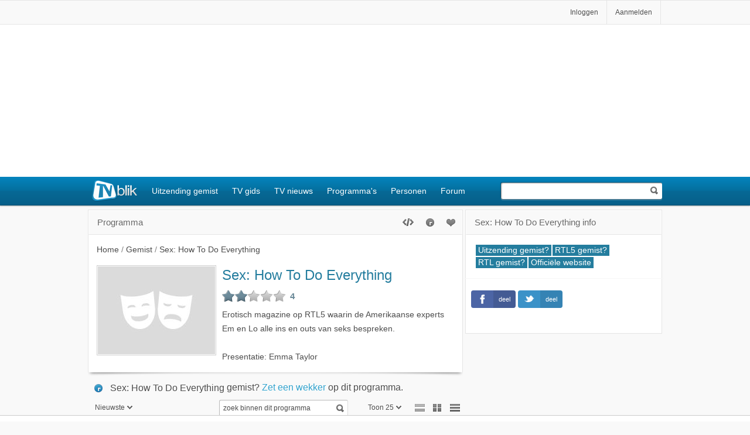

--- FILE ---
content_type: text/html; charset=windows-1252
request_url: https://tvblik.nl/sex-how-to-do-everything
body_size: 17967
content:
<!DOCTYPE html>
<html lang=nl>
<head>

<title>Sex: How To Do Everything gemist? TVblik</title>
<meta http-equiv=Content-Type content="text/html; charset=UTF-8">
<meta name="google-site-verification" content="5gMPmYgR7CLah2eNbg9omMmNy_lSN-UaAbm_hGUKz5U" />
<meta name="alexaVerifyID" content="bNarpaVe5tgdUujB1bUDSdKspyU"/>
<link rel="apple-touch-icon" sizes="152x152" href="/_images/tvblik_152.png">
<link rel="apple-touch-icon" sizes="120x120" href="/_images/tvblik_120.png">


<style>


</style>
<script>if(!("gdprAppliesGlobally" in window)){window.gdprAppliesGlobally=true}if(!("cmp_id" in window)||window.cmp_id<1){window.cmp_id=0}if(!("cmp_cdid" in window)){window.cmp_cdid="bd80322861652"}if(!("cmp_params" in window)){window.cmp_params=""}if(!("cmp_host" in window)){window.cmp_host="a.delivery.consentmanager.net"}if(!("cmp_cdn" in window)){window.cmp_cdn="cdn.consentmanager.net"}if(!("cmp_proto" in window)){window.cmp_proto="https:"}if(!("cmp_codesrc" in window)){window.cmp_codesrc="0"}window.cmp_getsupportedLangs=function(){var b=["DE","EN","FR","IT","NO","DA","FI","ES","PT","RO","BG","ET","EL","GA","HR","LV","LT","MT","NL","PL","SV","SK","SL","CS","HU","RU","SR","ZH","TR","UK","AR","BS"];if("cmp_customlanguages" in window){for(var a=0;a<window.cmp_customlanguages.length;a++){b.push(window.cmp_customlanguages[a].l.toUpperCase())}}return b};window.cmp_getRTLLangs=function(){var a=["AR"];if("cmp_customlanguages" in window){for(var b=0;b<window.cmp_customlanguages.length;b++){if("r" in window.cmp_customlanguages[b]&&window.cmp_customlanguages[b].r){a.push(window.cmp_customlanguages[b].l)}}}return a};window.cmp_getlang=function(a){if(typeof(a)!="boolean"){a=true}if(a&&typeof(cmp_getlang.usedlang)=="string"&&cmp_getlang.usedlang!==""){return cmp_getlang.usedlang}return window.cmp_getlangs()[0]};window.cmp_extractlang=function(a){if(a.indexOf("cmplang=")!=-1){a=a.substr(a.indexOf("cmplang=")+8,2).toUpperCase();if(a.indexOf("&")!=-1){a=a.substr(0,a.indexOf("&"))}}else{a=""}return a};window.cmp_getlangs=function(){var g=window.cmp_getsupportedLangs();var c=[];var f=location.hash;var e=location.search;var j="cmp_params" in window?window.cmp_params:"";var a="languages" in navigator?navigator.languages:[];if(cmp_extractlang(f)!=""){c.push(cmp_extractlang(f))}else{if(cmp_extractlang(e)!=""){c.push(cmp_extractlang(e))}else{if(cmp_extractlang(j)!=""){c.push(cmp_extractlang(j))}else{if("cmp_setlang" in window&&window.cmp_setlang!=""){c.push(window.cmp_setlang.toUpperCase())}else{if("cmp_langdetect" in window&&window.cmp_langdetect==1){c.push(window.cmp_getPageLang())}else{if(a.length>0){for(var d=0;d<a.length;d++){c.push(a[d])}}if("language" in navigator){c.push(navigator.language)}if("userLanguage" in navigator){c.push(navigator.userLanguage)}}}}}}var h=[];for(var d=0;d<c.length;d++){var b=c[d].toUpperCase();if(b.length<2){continue}if(g.indexOf(b)!=-1){h.push(b)}else{if(b.indexOf("-")!=-1){b=b.substr(0,2)}if(g.indexOf(b)!=-1){h.push(b)}}}if(h.length==0&&typeof(cmp_getlang.defaultlang)=="string"&&cmp_getlang.defaultlang!==""){return[cmp_getlang.defaultlang.toUpperCase()]}else{return h.length>0?h:["EN"]}};window.cmp_getPageLangs=function(){var a=window.cmp_getXMLLang();if(a!=""){a=[a.toUpperCase()]}else{a=[]}a=a.concat(window.cmp_getLangsFromURL());return a.length>0?a:["EN"]};window.cmp_getPageLang=function(){var a=window.cmp_getPageLangs();return a.length>0?a[0]:""};window.cmp_getLangsFromURL=function(){var c=window.cmp_getsupportedLangs();var b=location;var m="toUpperCase";var g=b.hostname[m]()+".";var a=b.pathname[m]()+"/";var f=[];for(var e=0;e<c.length;e++){var j=a.substring(0,c[e].length+1);if(g.substring(0,c[e].length+1)==c[e]+"."){f.push(c[e][m]())}else{if(c[e].length==5){var k=c[e].substring(3,5)+"-"+c[e].substring(0,2);if(g.substring(0,k.length+1)==k+"."){f.push(c[e][m]())}}else{if(j==c[e]+"/"||j=="/"+c[e]){f.push(c[e][m]())}else{if(j==c[e].replace("-","/")+"/"||j=="/"+c[e].replace("-","/")){f.push(c[e][m]())}else{if(c[e].length==5){var k=c[e].substring(3,5)+"-"+c[e].substring(0,2);var h=a.substring(0,k.length+1);if(h==k+"/"||h==k.replace("-","/")+"/"){f.push(c[e][m]())}}}}}}}return f};window.cmp_getXMLLang=function(){var c=document.getElementsByTagName("html");if(c.length>0){var c=c[0]}else{c=document.documentElement}if(c&&c.getAttribute){var a=c.getAttribute("xml:lang");if(typeof(a)!="string"||a==""){a=c.getAttribute("lang")}if(typeof(a)=="string"&&a!=""){var b=window.cmp_getsupportedLangs();return b.indexOf(a.toUpperCase())!=-1||b.indexOf(a.substr(0,2).toUpperCase())!=-1?a:""}else{return""}}};(function(){var B=document;var C=B.getElementsByTagName;var o=window;var t="";var h="";var k="";var D=function(e){var i="cmp_"+e;e="cmp"+e+"=";var d="";var l=e.length;var G=location;var H=G.hash;var w=G.search;var u=H.indexOf(e);var F=w.indexOf(e);if(u!=-1){d=H.substring(u+l,9999)}else{if(F!=-1){d=w.substring(F+l,9999)}else{return i in o&&typeof(o[i])!=="function"?o[i]:""}}var E=d.indexOf("&");if(E!=-1){d=d.substring(0,E)}return d};var j=D("lang");if(j!=""){t=j;k=t}else{if("cmp_getlang" in o){t=o.cmp_getlang().toLowerCase();h=o.cmp_getlangs().slice(0,3).join("_");k=o.cmp_getPageLangs().slice(0,3).join("_");if("cmp_customlanguages" in o){var m=o.cmp_customlanguages;for(var x=0;x<m.length;x++){var a=m[x].l.toLowerCase();if(a==t){t="en"}}}}}var q=("cmp_proto" in o)?o.cmp_proto:"https:";if(q!="http:"&&q!="https:"){q="https:"}var n=("cmp_ref" in o)?o.cmp_ref:location.href;if(n.length>300){n=n.substring(0,300)}var z=function(d){var I=B.createElement("script");I.setAttribute("data-cmp-ab","1");I.type="text/javascript";I.async=true;I.src=d;var H=["body","div","span","script","head"];var w="currentScript";var F="parentElement";var l="appendChild";var G="body";if(B[w]&&B[w][F]){B[w][F][l](I)}else{if(B[G]){B[G][l](I)}else{for(var u=0;u<H.length;u++){var E=C(H[u]);if(E.length>0){E[0][l](I);break}}}}};var b=D("design");var c=D("regulationkey");var y=D("gppkey");var s=D("att");var f=o.encodeURIComponent;var g=false;try{g=B.cookie.length>0}catch(A){g=false}var p=q+"//"+o.cmp_host+"/delivery/cmp.php?";p+=("cmp_id" in o&&o.cmp_id>0?"id="+o.cmp_id:"")+("cmp_cdid" in o?"&cdid="+o.cmp_cdid:"")+"&h="+f(n);p+=(b!=""?"&cmpdesign="+f(b):"")+(c!=""?"&cmpregulationkey="+f(c):"")+(y!=""?"&cmpgppkey="+f(y):"");p+=(s!=""?"&cmpatt="+f(s):"")+("cmp_params" in o?"&"+o.cmp_params:"")+(g?"&__cmpfcc=1":"");z(p+"&l="+f(t)+"&ls="+f(h)+"&lp="+f(k)+"&o="+(new Date()).getTime());var r="js";var v=D("debugunminimized")!=""?"":".min";if(D("debugcoverage")=="1"){r="instrumented";v=""}if(D("debugtest")=="1"){r="jstests";v=""}z(q+"//"+o.cmp_cdn+"/delivery/"+r+"/cmp_final"+v+".js")})();window.cmp_addFrame=function(b){if(!window.frames[b]){if(document.body){var a=document.createElement("iframe");a.style.cssText="display:none";if("cmp_cdn" in window&&"cmp_ultrablocking" in window&&window.cmp_ultrablocking>0){a.src="//"+window.cmp_cdn+"/delivery/empty.html"}a.name=b;a.setAttribute("title","Intentionally hidden, please ignore");a.setAttribute("role","none");a.setAttribute("tabindex","-1");document.body.appendChild(a)}else{window.setTimeout(window.cmp_addFrame,10,b)}}};window.cmp_rc=function(c,b){var l="";try{l=document.cookie}catch(h){l=""}var j="";var f=0;var g=false;while(l!=""&&f<100){f++;while(l.substr(0,1)==" "){l=l.substr(1,l.length)}var k=l.substring(0,l.indexOf("="));if(l.indexOf(";")!=-1){var m=l.substring(l.indexOf("=")+1,l.indexOf(";"))}else{var m=l.substr(l.indexOf("=")+1,l.length)}if(c==k){j=m;g=true}var d=l.indexOf(";")+1;if(d==0){d=l.length}l=l.substring(d,l.length)}if(!g&&typeof(b)=="string"){j=b}return(j)};window.cmp_stub=function(){var a=arguments;__cmp.a=__cmp.a||[];if(!a.length){return __cmp.a}else{if(a[0]==="ping"){if(a[1]===2){a[2]({gdprApplies:gdprAppliesGlobally,cmpLoaded:false,cmpStatus:"stub",displayStatus:"hidden",apiVersion:"2.2",cmpId:31},true)}else{a[2](false,true)}}else{if(a[0]==="getUSPData"){a[2]({version:1,uspString:window.cmp_rc("__cmpccpausps","1---")},true)}else{if(a[0]==="getTCData"){__cmp.a.push([].slice.apply(a))}else{if(a[0]==="addEventListener"||a[0]==="removeEventListener"){__cmp.a.push([].slice.apply(a))}else{if(a.length==4&&a[3]===false){a[2]({},false)}else{__cmp.a.push([].slice.apply(a))}}}}}}};window.cmp_gpp_ping=function(){return{gppVersion:"1.1",cmpStatus:"stub",cmpDisplayStatus:"hidden",signalStatus:"not ready",supportedAPIs:["2:tcfeuv2","5:tcfcav1","7:usnat","8:usca","9:usva","10:usco","11:usut","12:usct"],cmpId:31,sectionList:[],applicableSections:[0],gppString:"",parsedSections:{}}};window.cmp_dsastub=function(){var a=arguments;a[0]="dsa."+a[0];window.cmp_gppstub(a)};window.cmp_gppstub=function(){var c=arguments;__gpp.q=__gpp.q||[];if(!c.length){return __gpp.q}var h=c[0];var g=c.length>1?c[1]:null;var f=c.length>2?c[2]:null;var a=null;var j=false;if(h==="ping"){a=window.cmp_gpp_ping();j=true}else{if(h==="addEventListener"){__gpp.e=__gpp.e||[];if(!("lastId" in __gpp)){__gpp.lastId=0}__gpp.lastId++;var d=__gpp.lastId;__gpp.e.push({id:d,callback:g});a={eventName:"listenerRegistered",listenerId:d,data:true,pingData:window.cmp_gpp_ping()};j=true}else{if(h==="removeEventListener"){__gpp.e=__gpp.e||[];a=false;for(var e=0;e<__gpp.e.length;e++){if(__gpp.e[e].id==f){__gpp.e[e].splice(e,1);a=true;break}}j=true}else{__gpp.q.push([].slice.apply(c))}}}if(a!==null&&typeof(g)==="function"){g(a,j)}};window.cmp_msghandler=function(d){var a=typeof d.data==="string";try{var c=a?JSON.parse(d.data):d.data}catch(f){var c=null}if(typeof(c)==="object"&&c!==null&&"__cmpCall" in c){var b=c.__cmpCall;window.__cmp(b.command,b.parameter,function(h,g){var e={__cmpReturn:{returnValue:h,success:g,callId:b.callId}};d.source.postMessage(a?JSON.stringify(e):e,"*")})}if(typeof(c)==="object"&&c!==null&&"__uspapiCall" in c){var b=c.__uspapiCall;window.__uspapi(b.command,b.version,function(h,g){var e={__uspapiReturn:{returnValue:h,success:g,callId:b.callId}};d.source.postMessage(a?JSON.stringify(e):e,"*")})}if(typeof(c)==="object"&&c!==null&&"__tcfapiCall" in c){var b=c.__tcfapiCall;window.__tcfapi(b.command,b.version,function(h,g){var e={__tcfapiReturn:{returnValue:h,success:g,callId:b.callId}};d.source.postMessage(a?JSON.stringify(e):e,"*")},b.parameter)}if(typeof(c)==="object"&&c!==null&&"__gppCall" in c){var b=c.__gppCall;window.__gpp(b.command,function(h,g){var e={__gppReturn:{returnValue:h,success:g,callId:b.callId}};d.source.postMessage(a?JSON.stringify(e):e,"*")},"parameter" in b?b.parameter:null,"version" in b?b.version:1)}if(typeof(c)==="object"&&c!==null&&"__dsaCall" in c){var b=c.__dsaCall;window.__dsa(b.command,function(h,g){var e={__dsaReturn:{returnValue:h,success:g,callId:b.callId}};d.source.postMessage(a?JSON.stringify(e):e,"*")},"parameter" in b?b.parameter:null,"version" in b?b.version:1)}};window.cmp_setStub=function(a){if(!(a in window)||(typeof(window[a])!=="function"&&typeof(window[a])!=="object"&&(typeof(window[a])==="undefined"||window[a]!==null))){window[a]=window.cmp_stub;window[a].msgHandler=window.cmp_msghandler;window.addEventListener("message",window.cmp_msghandler,false)}};window.cmp_setGppStub=function(a){if(!(a in window)||(typeof(window[a])!=="function"&&typeof(window[a])!=="object"&&(typeof(window[a])==="undefined"||window[a]!==null))){window[a]=window.cmp_gppstub;window[a].msgHandler=window.cmp_msghandler;window.addEventListener("message",window.cmp_msghandler,false)}};if(!("cmp_noiframepixel" in window)){window.cmp_addFrame("__cmpLocator")}if((!("cmp_disableusp" in window)||!window.cmp_disableusp)&&!("cmp_noiframepixel" in window)){window.cmp_addFrame("__uspapiLocator")}if((!("cmp_disabletcf" in window)||!window.cmp_disabletcf)&&!("cmp_noiframepixel" in window)){window.cmp_addFrame("__tcfapiLocator")}if((!("cmp_disablegpp" in window)||!window.cmp_disablegpp)&&!("cmp_noiframepixel" in window)){window.cmp_addFrame("__gppLocator")}if((!("cmp_disabledsa" in window)||!window.cmp_disabledsa)&&!("cmp_noiframepixel" in window)){window.cmp_addFrame("__dsaLocator")}window.cmp_setStub("__cmp");if(!("cmp_disabletcf" in window)||!window.cmp_disabletcf){window.cmp_setStub("__tcfapi")}if(!("cmp_disableusp" in window)||!window.cmp_disableusp){window.cmp_setStub("__uspapi")}if(!("cmp_disablegpp" in window)||!window.cmp_disablegpp){window.cmp_setGppStub("__gpp")}if(!("cmp_disabledsa" in window)||!window.cmp_disabledsa){window.cmp_setGppStub("__dsa")};</script>


<style>
#onetrust-banner-sdk  .onetrust-vendors-list-handler { outline: none; font-weight: normal !important;}
#onetrust-banner-sdk #onetrust-pc-btn-handler.cookie-setting-link {text-decoration: none !important;}
/*.ot-floating-button__open svg {display: none;}
.ot-floating-button__open { background: #fff url(/_images/cookie.svg) no-repeat center center / cover; }
#ot-sdk-btn-floating .ot-floating-button__front { background-color: transparent !important; box-shadow: none !important;}*/
.ot-floating-button__front { display: none !important; } 
</style>
<script>
if (typeof console == "undefined") { window.console = { log: function() { }, info: function() { } }; }
var bannerPartner = 'no banner';
!function(a,b,c){"undefined"!=typeof module&&module.exports?module.exports=c():a[b]=c()}(this,"verge",function(){function a(){return{width:k(),height:l()}}function b(a,b){var c={};return b=+b||0,c.width=(c.right=a.right+b)-(c.left=a.left-b),c.height=(c.bottom=a.bottom+b)-(c.top=a.top-b),c}function c(a,c){return a=a&&!a.nodeType?a[0]:a,a&&1===a.nodeType?b(a.getBoundingClientRect(),c):!1}function d(b){b=null==b?a():1===b.nodeType?c(b):b;var d=b.height,e=b.width;return d="function"==typeof d?d.call(b):d,e="function"==typeof e?e.call(b):e,e/d}var e={},f="undefined"!=typeof window&&window,g="undefined"!=typeof document&&document,h=g&&g.documentElement,i=f.matchMedia||f.msMatchMedia,j=i?function(a){return!!i.call(f,a).matches}:function(){return!1},k=e.viewportW=function(){var a=h.clientWidth,b=f.innerWidth;return b>a?b:a},l=e.viewportH=function(){var a=h.clientHeight,b=f.innerHeight;return b>a?b:a};return e.mq=j,e.matchMedia=i?function(){return i.apply(f,arguments)}:function(){return{}},e.viewport=a,e.scrollX=function(){return f.pageXOffset||h.scrollLeft},e.scrollY=function(){return f.pageYOffset||h.scrollTop},e.rectangle=c,e.aspect=d,e.inX=function(a,b){var d=c(a,b);return!!d&&d.right>=0&&d.left<=k()},e.inY=function(a,b){var d=c(a,b);return!!d&&d.bottom>=0&&d.top<=l()},e.inViewport=function(a,b){var d=c(a,b);return!!d&&d.bottom>=0&&d.right>=0&&d.top<=l()&&d.left<=k()},e});
handleToucher();

window.onresize = function(event) {
handleToucher();
};

function handleToucher() {
if (verge.viewportW() < 1030) {
document.getElementsByTagName('html')[0].classList.add('touch');
tablet = true;
} else {
document.getElementsByTagName('html')[0].classList.remove('touch');
tablet = false;
}
}
</script>

<script>
window.adblik_passback_semilo = function(id) {
window.adblik_passback(id, null);
}
</script>
<script>

function doYourThing(type){
if(type === "error"){
setTimeout(() => {
var t = document.getElementById("block-thing");
var c = t.getAttribute("data-iframe-src");
t.setAttribute("src", c);
t.classList.add("thing-fetched");
ga('send', 'event', 'Adblock2', 'true', { nonInteraction: true });
}, "2000");
} else if("load") {
ga('send', 'event', 'Adblock2', 'false', { nonInteraction: true });
}
}

</script>
<meta property="og:title" content="Sex: How To Do Everything" />
<meta property="og:type" content="tv_show" />
<meta property="og:url" content="https://tvblik.nl/sex-how-to-do-everything" />
<meta property="og:image" content="https://tvblik.nl/afbeelding/programma-groot/sex-how-to-do-everything.jpg" />
<meta property="og:site_name" content="TVblik" />
<meta property="fb:app_id" content="451968288156072" />
<meta property="og:description" content="Erotisch magazine op RTL5 waarin de Amerikaanse experts Em en Lo alle ins en outs van seks bespreken.   Presentatie: Emma Taylor" />
<meta name="keywords" content="Sex: How To Do Everything, TVblik, Televisie, TV, Programma, Uitzending, Uitzendingen, Gemist, Aflevering, Forum, Bekijk, Bekijken, Terugkijken, Zien" />
<meta name="description" content="Erotisch magazine op RTL5 waarin de Amerikaanse experts Em en Lo alle ins en outs van seks bespreken.   Presentatie: Emma Taylor" />
<meta name="robots" content="index, follow" />
<meta name="viewport" content="width=device-width, initial-scale=1.0" />
<meta name="apple-mobile-web-app-capable" content="no" />
<meta name="apple-mobile-web-app-title" content="TVblik" />
<meta name="apple-mobile-web-app-status-bar-style" content="black" />
<meta name="format-detection" content="telephone=no" />

<style>
#tabs, .tabs { text-align: center; width: 100%; height: 40px; position: absolute; bottom: 0; z-index: 9; } .sug { clear: both; } .listitems.list.sug h2 { display:block; } .page-menu .display-btns { float: right; padding-top: 10px; position: relative; z-index: 10; } .page-menu .selection { float: left; padding: 14px 0 10px 14px; z-index: 10; position: relative; width: 80px; height: 16px; } .page-menu .showitems { float: right; } .search-box .page-menu .showitems { width: 60px; } .role { top: 30px; background-position: -473px -497px; } .role-line { font-style: italic; left: 128px; font-size: 0.85em; color: #808080; width: 46%; } .defaultlist .btn, .role-line { bottom: 10px; } .selection span { background: transparent url(/_images/icons-sprite.png) no-repeat scroll -20px -67px; width: 9px; height: 6px; display: inline-block; margin-left: 4px; margin-top: 0px; vertical-align: middle; } .display-btns li { display: inline-block; } .display-btn { display: inline-block; } .display-btn span { display: block; width: 18px; height: 14px; margin: 4px 4px; background: transparent url(/_images/icons-sprite.png) no-repeat scroll 0px 0px; } .display-btns .default span { background-position: 0 -132px; } .display-btns .icon span { background-position: 0 -118px; } .display-btns .list span { background-position: 0 -104px; } .display-btns .default.active span { background-position: -36px -132px; } .display-btns .icon.active span { background-position: -36px -118px; } .display-btns .list.active span { background-position: -36px -104px; } ul.forum li.forum-list { border: 0; min-height: 40px; clear: none; padding: 4px 0px 4px 0px; } ul.list.forum { margin: 0 0 0 116px; } .forum-list .listitem-top { color: #9d9d9d; } .h1-a, .h2-a { display: block; } .selectionbox a { padding: 8px 12px; display: block; white-space: nowrap; font-size: 0.9em; } .page-menu a, .overview-box a { color: #4c4c4c; } .program .header-info { padding-top: 40px; height: 40px; } .header-info-box { position: absolute; top: 14px; left: 10px; width: 100% } .header-info-box h2 { font-size: 1em; display: inline; padding-left: 4px; width: 90%; } .hfix { font-size: 1.2em; } .inpagealarm { cursor: pointer; color: #30a2cd; } .overview { margin: 20px -14px 0px -14px; text-align: center; border-top: 1px solid #CFCFCF; padding: 20px 0 20px 0; } .overview a, .overview-li a.cat { margin: 0 0 1em 0.2em; padding: 0.6em 0.56em; display: inline-block; } .forum-list a { display: block; min-height: 40px; margin: 0; position: relative; } .forum-list .date{ right: 6px; top: 8px; position: absolute; font-size: 0.8em; } .overview-ul { margin-top: 20px; height: 40px; } .overview-li { float: left; position: relative; height: 40px; } a.empty { color: #aaaaaa; } .overview-li .overview-box { display: none; margin: 0 0 0 0px; position: absolute; top: 34px; left: 2px; z-index: 5; padding: 0; } .follow li { padding-bottom: 30px; border-top: 0; border-bottom: 1px solid #CFCFCF; } .spotlight-list { clear: both; float: left; border-width: 0 1px 1px 0px; filter: progid:DXImageTransform.Microsoft.gradient(startColorstr='#ffffff', endColorstr='#eeeeee'); background: -webkit-gradient(linear, left top, left bottom, from(#ffffff), to(#eeeeee)); background: -moz-linear-gradient(top, #ffffff, #eeeeee); border-radius: 2px; box-shadow: 0px 1px 2px #cccccc; padding: 10px 0 10px 0; } .spotlight-list.list li { float: left; width: 32.8%; border-top: 0; clear: none; margin-right: 3px; border: 0; border-left: 1px solid #e1e1e1; -moz-box-sizing: border-box; -webkit-box-sizing: border-box; box-sizing: border-box; } #station h2 { float: left; clear: left; border-bottom: 1px solid #CFCFCF; margin: 20px 0 14px 0; width: 100%; } #pm-searcher { margin: 7px auto; position: relative; width: 30%; } .p4 .listcell { width: 40% } .p3 .listcell { width: 40%; } .p3 .cellrating { width: 20%; } .p3 .image { width: 14%; } .p2 .listcell { width: 50%; } .p-image .listcell { padding: 12px 0; } .p-image .image { padding: 0; } .list .s-l:before { content: " | "; color: #c0c0c0; margin-left: 0.25em; vertical-align: top; } .comments { float: right; margin-top: 3px; } .no-result { clear: both; margin: 40px 0 20px; } .station-item { float: left; margin: 20px 10px; width: 114px; height: 170px; } .station-item a { clear: left; display: block; font-size: 1em; line-height: 1.6; } .station-item .title { font-weight: bold; } .action img { margin: 0 -15px -15px -15px; } #station h2 { font-family: Arial, Sans-Serif; margin: 1.4em 0; } .dossier-info { line-height: 1.8; } .dossier-info .h1-a { font-size: 1.3em; } .list.dossier-info li { padding-bottom: 32px; } #list { position: relative !important; } .halflist { width: 100%; margin: 0 !important; } .halflist:after, .sp:after { content: ''; display: block; clear: both; } .list.halflist li { width: 50%; border: 0; float: left; clear: none; border-bottom: 1px solid #f7f7f7; border-top: 0px; padding: 0; } .halflist li:nth-child(even) { } .halflist li:nth-child(odd) { content: ''; display: block; clear: both; } .halflist li:nth-child(even) .sp { border-left: 1px solid #f7f7f7; padding-left: 10px; } .sp { padding: 10px 10px 10px 0; } .home-holder.m-b { margin-bottom: 10px; } .list li.future { border: 2px solid #30a2cd; margin-top: 1.2rem; border-radius: 4px; } .future:before { content: 'Vooruit kijken'; position: absolute; width: 130px; text-transform: uppercase; letter-spacing: 1px; font-size: .7rem; background-color: #fff; left: calc(50% - 60px); top: -7px; font-weight: 600; display: block; text-align: center; color: #30a2cd; } .listitems.defaultlist .list-spotlight { background-color: #ebf2f7; margin-bottom: 0; clear: both; position: relative; } .listitems.defaultlist .list-spotlight h2, .listitems.defaultlist .list-spotlight h3 { max-width: 100%; width: 100%; } .listitems.defaultlist .list-spotlight h2 { font-size: 1.6em; } .listitems.defaultlist .list-spotlight h3 { font-size: 1.4em; max-width: 80%; } .list-spotlight:after { content: 'Uitgelicht TV nieuws'; position: absolute; top: 46px; right: -4px; background-color: #0485be; padding: 4px 10px; color: #fff; z-index: 1000; } .listitems.defaultlist .break-header h2 { display: block; font-size: 1.1rem; max-width: none; } .listitems.defaultlist .break-header h3 { display: block; font-size: 1rem; max-width: none; }.rating-box { width: 75px; height: 60px; float: left; position: relative; } .star-box-holder { position: absolute; top: 20px; } .star-box { display: inline-block; height: 29px; padding-right: 22px; text-shadow: #fff 1px 1px; color: #0384be; font-family: Tahoma, Geneva, sans-serif; font-size: 1.1em; font-weight: bold; position: relative; } .star-box .stars-holder { display: inline-block; padding: 3px 0 0 11px; height: 27px; width: 22px; overflow: hidden; } .iconslist .star-box .stars-holder, .iconslist .star-box, .settings .star-box .stars-holder, .settings .star-box { background-color: transparent; } .star-box .stars-bg { background: url(/_images/stars.png) repeat-x scroll 0 -42px transparent; width: 110px; height: 21px; display: inline-block; cursor: pointer; } .star-box.all .stars { background-position: 0 0; } .star-box .number { padding-top: 4px; position: absolute; right: 10px; top: 0; } .my .number { color: #2c96bd; } .all .number { color: #6d8b9a; } .star-box .stars { display: inline-block; height: 21px; background: url(/_images/stars.png) repeat-x scroll 0 -21px transparent; } .iconslist .star-box-holder { top: 5px; left: 0px; } .player .star-box { background: transparent; display: inline-block; height: 40px; text-shadow: #000 1px 1px; position: relative; color: #E0E0E0; font-weight: normal; } .player .star-box .stars-holder { background: transparent; display: inline-block; height: 40px; width: 205px; padding: 10px 0 0 0; } .player .star-box .stars { background: url(/_images/stars-b.png) repeat-x scroll 0 -41px transparent; } .player .star-box.all .stars { background: url(/_images/stars-b.png) repeat-x scroll 0 -80px transparent; } .player .star-box .stars-bg { background: url(/_images/stars-b.png) repeat-x scroll 0 -1px transparent; width: 205px; height: 40px; display: inline-block; cursor: pointer; } .player .star-box-holder { position: relative; top: auto; } .player .rating-box { float: none; height: 70px; width: auto; color: #E0E0E0; } .player .stars { height: 40px; } .player .number { font-size: 2.1em; text-shadow: #000 1px 1px; left: 210px; padding: 8px 0 0 10px; font-weight: normal; } .spot-box .star-box-holder { top: 8px; } .spot-box .rating-box { height: 50px; width: 190px; } .rating-box img { width: 16px; height: 16px; } .program-rating .stars-holder { width: 112px; background-image: none; padding-left: 0; } .program-rating .star-box-holder { position: relative; top: 0; } .program-rating .star-box { background-image: none; } .rating-box.program-rating { float: none; width: auto; height: 30px; } .inpage-rating .stars-holder { width: 112px; } .img-link { position: relative; z-index: 1; display: block; width: 100px; } .iconslist .img-link { margin: 0 auto; } .rate, .success.success-saved, .settings-rating .success-overlay.success-saved { opacity: 1; filter: alpha(opacity = 100); } .star-select.my { color: #2c96bd; background-position: 0 -21px; } .touch .iconslist .star-box .stars-holder { margin-left: 4px; } .iconslist .text { margin: 0; width: 100%; display: block; text-align: center; }

</style>
<link href="/rss/programma/sex-how-to-do-everything" rel="alternate" type="application/rss+xml" title="TVblik - Sex: How To Do Everything" />
<link href="/favicon.ico" rel="shortcut icon" />
<link href="/_stylescombined/349/top/desktop.css" rel="stylesheet" type="text/css" />


<script>    !function(a) { "use strict"; var b = function(b, c, d) { function j(a) { return e.body ? a() : void setTimeout(function() { j(a) }) } function l() { f.addEventListener && f.removeEventListener("load", l), f.media = d || "all" } var g, e = a.document, f = e.createElement("link"); if (c) g = c; else { var h = (e.body || e.getElementsByTagName("head")[0]).childNodes; g = h[h.length - 1] } var i = e.styleSheets; f.rel = "stylesheet", f.href = b, f.media = "only x", j(function() { g.parentNode.insertBefore(f, c ? g : g.nextSibling) }); var k = function(a) { for (var b = f.href, c = i.length; c--; ) if (i[c].href === b) return a(); setTimeout(function() { k(a) }) }; return f.addEventListener && f.addEventListener("load", l), f.onloadcssdefined = k, k(l), f }; "undefined" != typeof exports ? exports.loadCSS = b : a.loadCSS = b } ("undefined" != typeof global ? global : this);</script>
<script>    !function(a) { if (a.loadCSS) { var b = loadCSS.relpreload = {}; if (b.support = function() { try { return a.document.createElement("link").relList.supports("preload") } catch (a) { return !1 } }, b.poly = function() { for (var b = a.document.getElementsByTagName("link"), c = 0; c < b.length; c++) { var d = b[c]; "preload" === d.rel && "style" === d.getAttribute("as") && (a.loadCSS(d.href, d), d.rel = null) } }, !b.support()) { b.poly(); var c = a.setInterval(b.poly, 300); a.addEventListener && a.addEventListener("load", function() { a.clearInterval(c) }), a.attachEvent && a.attachEvent("onload", function() { a.clearInterval(c) }) } } } (this);</script>
<script>

loadCSS('/_stylescombined/349/bottom/desktop.css');

loadCSS('/_stylescombined/349/bottom/programma.css');

</script>
<noscript> 
<link href="/_stylescombined/349/bottom/desktop.css" rel="stylesheet" type="text/css" />
<link href="/_stylescombined/349/bottom/programma.css" rel="stylesheet" type="text/css" />
</noscript>

<script>
(function(i, s, o, g, r, a, m) {
i['GoogleAnalyticsObject'] = r; i[r] = i[r] || function() {
(i[r].q = i[r].q || []).push(arguments)
}, i[r].l = 1 * new Date(); a = s.createElement(o),
m = s.getElementsByTagName(o)[0]; a.async = 1; a.src = g; m.parentNode.insertBefore(a, m)
})(window, document, 'script', '//www.google-analytics.com/analytics.js', 'ga');
ga('create', 'UA-3046092-1', 'tvblik.nl');
ga('send', 'pageview');
ga('set', 'anonymizeIp', true);
ga('send', 'event', 'Server', 'Alphons', { nonInteraction: true });
ga('send', 'event', 'Pagina', 'programma', { nonInteraction: true });
</script>

<script async src="https://www.googletagmanager.com/gtag/js?id=G-D7WJPRGZGL"></script>
<script>
window.dataLayer = window.dataLayer || [];
function gtag(){dataLayer.push(arguments);}
gtag('js', new Date());

gtag('config', 'G-D7WJPRGZGL');
</script>


  

<script>
var bannerDirect = true;
</script>
<script async src="https://tags.refinery89.com/v2/tvblik.js" onerror="doYourThing();"></script>
<script>
bannerPartner = 'Refinery';
console.log('banner load Refinery');
</script>

</head>
<body>

<nav class="touch-menu hide-for-large" id="touch-menu">
<ul class="menu-holder">
<li><a class=menu-item href="/">Voorpagina</a></li>
<li><a class="menu-item" href="/uitzendinggemist/">Uitzending gemist</a></li>
<li><a class="menu-item" href="/tvgids/">TV gids</a></li>
<li><a class="menu-item" href="/tvnieuws/">TV nieuws</a></li>
<li><a class="menu-item" href="/programma-gemist/">Programma's</a></li>
<li><a class="menu-item" href="/personen/">Personen</a></li>
<li><a class="menu-item" href="/forum/">Forum</a></li>
<li class=border></li>

<li><a href="/aanmelden/" rel=nofollow class=menu-item>Aanmelden</a></li>
<li><a href="/inloggen/" rel=nofollow class=menu-item>Inloggen</a></li>


<li class=border></li>            
<!--<li><a href="/layout/PC/" rel=nofollow class=menu-item>Ga naar desktop versie</a></li>-->

</ul>
</nav>

<div id=header-2 class="hide-for-large">
<div class=header-con-2>
<div class=menu class=w-t-s>
<button class="back-button"></button>
<button class="small-menu-button" aria-label="Menu"></button>
<div class=search>
<form method=get action="/zoeken">
<input type=text name=q value="" class=zoek autocomplete=off autocorrect=off />
<input type=submit value="" class=go />
</form>
<div class=searchexpand>
</div>
</div>
<a class=logo-2 href="/"></a>
</div>

<div class=p-menu>


<div style="float:left;"><img src="/banner/prove/1204903748.gif" height=1 width=1 alt="" /></div>



</div>

</div>
</div>


<div id=header class="show-for-large">
<div class="header-top">
<div class="header-con">

<div style="float:left;"><img src="/banner/prove/1204903748.gif" height=1 width=1 alt="" /></div>

<div class=p-menu>

<ul>
<li><a href="javascript:void(0)" onclick="popOverHandler('inloggen')" rel=nofollow class=p-menu-a>Inloggen</a></li>
<li><a href="/aanmelden/" rel=nofollow class=p-menu-a>Aanmelden</a></li>
</ul>

</div>
</div>
</div>
<div class="header-banner">
<div class="header-con">
<!-- top banner -->
			
<style> iframe.thing-fetched { display: block !important; position: absolute; z-index: 1000; } </style>
<iframe data-iframe-src="https://tvblik.nl/_static/things/default-thing/default-thing.html" frameborder="0" width="970" height="250" style="display: none;" id="block-thing" allow="geolocation *;accelerometer *;midi *;camera *;magnetometer *;encrypted-media *;autoplay *;ambient-light-sensor *;gyroscope *;microphone *;"></iframe>

<div class="r89-desktop-takeover"></div>
<style>
@media (min-width: 1030px) {
.r89-desktop-takeover {
min-height: 250px;
}
}
</style>

</div>
</div>
<div class="header-menu">
<div class="header-con">
<div class=menu class=w-t-s>
<button class="small-menu-button">menu</button>
<a href="/"><img src="/_images/logo-resp.png" width=87 height=41 alt="TVblik voorpagina" class="logo" /></a>
<ul>
<li><a class="menu-item" href="/uitzendinggemist/">Uitzending gemist</a></li>
<li><a class="menu-item" href="/tvgids/">TV gids</a></li>
<li><a class="menu-item" href="/tvnieuws/">TV nieuws</a></li>
<li><a class="menu-item" href="/programma-gemist/">Programma's</a></li>
<li><a class="menu-item" href="/personen/">Personen</a></li>
<li><a class="menu-item" href="/forum/">Forum</a></li>
<li><a class="menu-item login" href="#"><span>Inloggen</span></a></li>
</ul>
<div class=search>
<form method=get action="/zoeken">
<input type=text name=q value="" class=zoek AutoComplete=off style="width: 265px" />
<input type=submit value="" class=go />
</form>
<div class=searchexpand>
</div>
</div>
</div>
</div>
</div>

</div>

<div id=page>

<div id="mob-banner1" ></div>

<div id=sex-how-to-do-everything itemscope itemtype="http://schema.org/TVSeries">
<div class="wrapper w1">

<div class="section s2">
<div class="box program" id="rating">

<div class=box-hdr>
<div class=hdr-optns id="options">
<a href="/widget/programma/sex-how-to-do-everything/" class="widget tipped" data-tipped="Plaats de TVblik widget van Sex: How To Do Everything" rel=nofollow><span></span></a>
<a href="javascript:void(0);" class="alarm tipped" data-url="programma/sex-how-to-do-everything" data-tipped="Zet een wekker voor dit programma" rel=nofollow><span></span></a>
<a href="javascript:void(0);" class="favo tipped" data-url="" data-tipped="Zet dit programma in je favorieten" rel=nofollow><span></span></a>
</div>
<div class=box-hdr-inner>Programma</div>
<div class=box-hdr-right></div>
</div>

<div id=menu-response></div>
<div class=box-inner>
<ul id=breadcrumb vocab=" http://schema.org/" typeof="BreadcrumbList">    <li property="itemListElement" typeof="ListItem">        <a href="https://www.tvblik.nl/" title="Home" property="item" typeof="WebPage">            <span property="name">Home</span>        </a>        <meta property="position" content="1">    </li>    <li property="itemListElement" typeof="ListItem"> /         <a href="https://tvblik.nl/uitzendinggemist/" title="Gemist" property="item" typeof="WebPage">            <span property="name">Gemist</span>        </a>        <meta property="position" content="1">    </li>    <li property="itemListElement" typeof="ListItem"> /         <a href="https://tvblik.nl/sex-how-to-do-everything" title="Sex: How To Do Everything" property="item" typeof="WebPage">            <span property="name">Sex: How To Do Everything</span>        </a>        <meta property="position" content="2">    </li></ul>

<img itemprop="image" src="/afbeelding/programma-groot/sex-how-to-do-everything.jpg" class="thumb primary-img" alt="Sex: How To Do Everything" width=200 height=150 />
<meta itemprop="datePublished" content="2009-05-22">
<meta itemprop="url" content="https://tvblik.nl/sex-how-to-do-everything">
<meta itemprop="dateModified" content="2009-10-16">

<h1 itemprop="name">Sex: How To Do Everything</h1>

<div class="rating-box program-rating">

<select class="star-select star-select-page all" data-program="true" data-rating=4 data-linkid="sex-how-to-do-everything" data-anonymous="1">
<option value="10">10</option><option value="9">9</option><option value="8">8</option><option value="7">7</option><option value="6">6</option><option value="5">5</option><option value="4" selected>4</option><option value="3">3</option><option value="2">2</option><option value="1">1</option>
</select>

<div class="star-box-holder tipped" data-tipped="Geef jouw waardering">
<div class="star-box all">
<span>
<span class=stars-holder>
<span class=stars-bg data-program="true" data-linkid="sex-how-to-do-everything" data-rating="4" data-anonymous="1">
<span class=stars style="width: 40%;"></span>
</span>
</span>

<span class=number>
<span>4</span>
</span>

</span>
</div>
</div>

</div>
<div class=item-text>
Erotisch magazine op RTL5 waarin de Amerikaanse experts Em en Lo alle ins en outs van seks bespreken. <br /><br />Presentatie: Emma Taylor<br />
</div>


<div class="r89-mobile-outstream"></div>
<style>
@media (max-width: 850px) {
.r89-mobile-outstream {
min-height: 250px;
margin: 20px 0;
}
}
</style>



<div id=Blik>

<div class="page-menu header-info">
<div class=header-info-box>
<span class=alarm-icon></span><span class="hfix"><h2><span class=info-title>Sex: How To Do Everything</span> gemist?</h2> <span class="inpagealarm" >Zet een wekker</span> op dit programma.</span>
</div>
<div class=page-loader><img src="/_images/my-loader-default.gif" alt=loading width=16 height=16 /></div>
<div class="selection needsclick">
<div class="selectionbox dropdown" id="dropdown">
<ul>
<li><a href="javascript:void(0)" class=first>Nieuwste<span></span></a></li>

<li><a href="#nieuwste/standaard/25" onclick="PrintPage('sex-how-to-do-everything', 'nieuwste', 'standaard', '25', '1', '1', true); return false;"  class=active>Nieuwste</a></li>

<li><a href="#beste/standaard/25" onclick="PrintPage('sex-how-to-do-everything', 'beste', 'standaard', '25', '1', '1', true); return false;" >Beste</a></li>

<li><a href="#meeste/standaard/25" onclick="PrintPage('sex-how-to-do-everything', 'meeste', 'standaard', '25', '1', '1', true); return false;" >Meest bekeken</a></li>

<li><a href="#az/standaard/25" onclick="PrintPage('sex-how-to-do-everything', 'az', 'standaard', '25', '1', '1', true); return false;" >A - Z</a></li>

</ul>
</div>
</div>
<div class=tabs>
<div id="pm-searcher">
<input type=text id="pm-search" name="q" value="zoek binnen dit programma" data-urlid="sex-how-to-do-everything" data-loginid="1" /> <input type=submit value="" class="go" />
</div>
<div class="box-selection-bg"></div>
</div>
<div class=display-btns>
<ul>	

<li><a href="#nieuwste/standaard/25" onclick="PrintPage('sex-how-to-do-everything', 'nieuwste', 'standaard', '25', '1', '1', true); return false;" class="display-btn default active"><span></span></a></li>

<li><a href="#nieuwste/pictogrammen/20" onclick="PrintPage('sex-how-to-do-everything', 'nieuwste', 'pictogrammen', '20', '1', '1', true); return false;" class="display-btn icon"><span></span></a></li>

<li><a href="#nieuwste/lijst/25" onclick="PrintPage('sex-how-to-do-everything', 'nieuwste', 'lijst', '25', '1', '1', true); return false;" class="display-btn list"><span></span></a></li>

</ul>
</div>
<div class="selection showitems">
<div class="selectionbox dropdown">
<ul>
<li><a href="#">Toon 25<span></span></a></li>

<li><a href="#nieuwste/standaard/25" onclick="PrintPage('sex-how-to-do-everything', 'nieuwste', 'standaard', '25', '1', '1', true); return false;" class="active">Toon 25</a></li>

<li><a href="#nieuwste/standaard/50" onclick="PrintPage('sex-how-to-do-everything', 'nieuwste', 'standaard', '50', '1', '1', true); return false;" class="">Toon 50</a></li>

<li><a href="#nieuwste/standaard/75" onclick="PrintPage('sex-how-to-do-everything', 'nieuwste', 'standaard', '75', '1', '1', true); return false;" class="">Toon 75</a></li>

</ul>
</div>
</div> 
</div>
<div id=BlikPage>

<ul class="listitems list defaultlist" id="list">

<li class="first" itemprop="episode" itemscope itemtype="http://schema.org/TVEpisode">
<a href="/sex-how-to-do-everything/16-oktober-2009" class=a-overlay ></a>
<div class=listitem-top>
<span class=h2 itemprop="partOfTVSeries">Sex: How To Do Everything</span>
<h3><a href="/sex-how-to-do-everything/16-oktober-2009" class=s-l itemprop="url">16-10-2009</a></h3>
<meta itemprop="name" content="16-10-2009" />
	
<span class=info>24191 x bekeken | 16-10-2009</span>
<meta itemprop="datePublished" content="2009-10-16" />
</div>
<a href="/sex-how-to-do-everything/16-oktober-2009" class=img-link><img src="/_images/placeholder.jpg" data-original="/afbeelding/programma/sex-how-to-do-everything.jpg" alt="Sex: How To Do Everything - 16-10-2009" width=100 height=75 class="lazy" /></a>
<meta itemprop="image" content="/afbeelding/programma/sex-how-to-do-everything.jpg" />
<div class=rating-box>
<div class="star-box-holder tipped" data-tipped="Geef jouw waardering">
<div class="star-box all">
<span class=stars-holder><span class=stars-bg data-linkid="sex-how-to-do-everything|16-oktober-2009" data-rating=3 data-anonymous=1><span class=stars style="width: 30%;"></span></span></span>
<div class=number>3</div>
</div>
</div>
</div>
Deze uitzending van het programma Sex: How To Do Everything is uitgezonden op vrijdag 16 oktober door RTL5.
<span class=btn><a href="/sex-how-to-do-everything/16-oktober-2009">Bekijk uitzending</a></span>
</li>

<li itemprop="episode" itemscope itemtype="http://schema.org/TVEpisode">
<a href="/sex-how-to-do-everything/9-oktober-2009" class=a-overlay ></a>
<div class=listitem-top>
<span class=h2 itemprop="partOfTVSeries">Sex: How To Do Everything</span>
<h3><a href="/sex-how-to-do-everything/9-oktober-2009" class=s-l itemprop="url">9-10-2009</a></h3>
<meta itemprop="name" content="9-10-2009" />
	
<span class=info>6041 x bekeken | 9-10-2009</span>
<meta itemprop="datePublished" content="2009-10-09" />
</div>
<a href="/sex-how-to-do-everything/9-oktober-2009" class=img-link><img src="/_images/placeholder.jpg" data-original="/afbeelding/programma/sex-how-to-do-everything.jpg" alt="Sex: How To Do Everything - 9-10-2009" width=100 height=75 class="lazy" /></a>
<meta itemprop="image" content="/afbeelding/programma/sex-how-to-do-everything.jpg" />
<div class=rating-box>
<div class="star-box-holder tipped" data-tipped="Geef jouw waardering">
<div class="star-box all">
<span class=stars-holder><span class=stars-bg data-linkid="sex-how-to-do-everything|9-oktober-2009" data-rating=4 data-anonymous=1><span class=stars style="width: 40%;"></span></span></span>
<div class=number>4</div>
</div>
</div>
</div>
Deze uitzending van het programma Sex: How To Do Everything is uitgezonden op vrijdag 9 oktober door RTL5.
<span class=btn><a href="/sex-how-to-do-everything/9-oktober-2009">Bekijk uitzending</a></span>
</li>

<li itemprop="episode" itemscope itemtype="http://schema.org/TVEpisode">
<a href="/sex-how-to-do-everything/2-oktober-2009" class=a-overlay ></a>
<div class=listitem-top>
<span class=h2 itemprop="partOfTVSeries">Sex: How To Do Everything</span>
<h3><a href="/sex-how-to-do-everything/2-oktober-2009" class=s-l itemprop="url">2-10-2009</a></h3>
<meta itemprop="name" content="2-10-2009" />
	
<span class=info>6406 x bekeken | 2-10-2009</span>
<meta itemprop="datePublished" content="2009-10-02" />
</div>
<a href="/sex-how-to-do-everything/2-oktober-2009" class=img-link><img src="/_images/placeholder.jpg" data-original="/afbeelding/programma/sex-how-to-do-everything.jpg" alt="Sex: How To Do Everything - 2-10-2009" width=100 height=75 class="lazy" /></a>
<meta itemprop="image" content="/afbeelding/programma/sex-how-to-do-everything.jpg" />
<div class=rating-box>
<div class="star-box-holder tipped" data-tipped="Geef jouw waardering">
<div class="star-box all">
<span class=stars-holder><span class=stars-bg data-linkid="sex-how-to-do-everything|2-oktober-2009" data-rating=3 data-anonymous=1><span class=stars style="width: 30%;"></span></span></span>
<div class=number>3</div>
</div>
</div>
</div>
Deze uitzending van het programma Sex: How To Do Everything is uitgezonden op vrijdag 2 oktober door RTL5.
<span class=btn><a href="/sex-how-to-do-everything/2-oktober-2009">Bekijk uitzending</a></span>
</li>

<li itemprop="episode" itemscope itemtype="http://schema.org/TVEpisode">
<a href="/sex-how-to-do-everything/25-september-2009" class=a-overlay ></a>
<div class=listitem-top>
<span class=h2 itemprop="partOfTVSeries">Sex: How To Do Everything</span>
<h3><a href="/sex-how-to-do-everything/25-september-2009" class=s-l itemprop="url">25-9-2009</a></h3>
<meta itemprop="name" content="25-9-2009" />
	
<span class=info>4952 x bekeken | 25-9-2009</span>
<meta itemprop="datePublished" content="2009-09-25" />
</div>
<a href="/sex-how-to-do-everything/25-september-2009" class=img-link><img src="/_images/placeholder.jpg" data-original="/afbeelding/programma/sex-how-to-do-everything.jpg" alt="Sex: How To Do Everything - 25-9-2009" width=100 height=75 class="lazy" /></a>
<meta itemprop="image" content="/afbeelding/programma/sex-how-to-do-everything.jpg" />
<div class=rating-box>
<div class="star-box-holder tipped" data-tipped="Geef jouw waardering">
<div class="star-box all">
<span class=stars-holder><span class=stars-bg data-linkid="sex-how-to-do-everything|25-september-2009" data-rating=5 data-anonymous=1><span class=stars style="width: 50%;"></span></span></span>
<div class=number>5</div>
</div>
</div>
</div>
Deze uitzending van het programma Sex: How To Do Everything is uitgezonden op vrijdag 25 september door RTL5.
<span class=btn><a href="/sex-how-to-do-everything/25-september-2009">Bekijk uitzending</a></span>
</li>

<li itemprop="episode" itemscope itemtype="http://schema.org/TVEpisode">
<a href="/sex-how-to-do-everything/18-september-2009" class=a-overlay ></a>
<div class=listitem-top>
<span class=h2 itemprop="partOfTVSeries">Sex: How To Do Everything</span>
<h3><a href="/sex-how-to-do-everything/18-september-2009" class=s-l itemprop="url">18-9-2009</a></h3>
<meta itemprop="name" content="18-9-2009" />
	
<span class=info>6755 x bekeken | 18-9-2009</span>
<meta itemprop="datePublished" content="2009-09-18" />
</div>
<a href="/sex-how-to-do-everything/18-september-2009" class=img-link><img src="/_images/placeholder.jpg" data-original="/afbeelding/programma/sex-how-to-do-everything.jpg" alt="Sex: How To Do Everything - 18-9-2009" width=100 height=75 class="lazy" /></a>
<meta itemprop="image" content="/afbeelding/programma/sex-how-to-do-everything.jpg" />
<div class=rating-box>
<div class="star-box-holder tipped" data-tipped="Geef jouw waardering">
<div class="star-box all">
<span class=stars-holder><span class=stars-bg data-linkid="sex-how-to-do-everything|18-september-2009" data-rating=4 data-anonymous=1><span class=stars style="width: 40%;"></span></span></span>
<div class=number>4</div>
</div>
</div>
</div>
Deze uitzending van het programma Sex: How To Do Everything is uitgezonden op vrijdag 18 september door RTL5.
<span class=btn><a href="/sex-how-to-do-everything/18-september-2009">Bekijk uitzending</a></span>
</li>

<li itemprop="episode" itemscope itemtype="http://schema.org/TVEpisode">
<a href="/sex-how-to-do-everything/4-september-2009" class=a-overlay ></a>
<div class=listitem-top>
<span class=h2 itemprop="partOfTVSeries">Sex: How To Do Everything</span>
<h3><a href="/sex-how-to-do-everything/4-september-2009" class=s-l itemprop="url">4-9-2009</a></h3>
<meta itemprop="name" content="4-9-2009" />
	
<span class=info>8297 x bekeken | 4-9-2009</span>
<meta itemprop="datePublished" content="2009-09-04" />
</div>
<a href="/sex-how-to-do-everything/4-september-2009" class=img-link><img src="/_images/placeholder.jpg" data-original="/afbeelding/programma/sex-how-to-do-everything.jpg" alt="Sex: How To Do Everything - 4-9-2009" width=100 height=75 class="lazy" /></a>
<meta itemprop="image" content="/afbeelding/programma/sex-how-to-do-everything.jpg" />
<div class=rating-box>
<div class="star-box-holder tipped" data-tipped="Geef jouw waardering">
<div class="star-box all">
<span class=stars-holder><span class=stars-bg data-linkid="sex-how-to-do-everything|4-september-2009" data-rating=6 data-anonymous=1><span class=stars style="width: 60%;"></span></span></span>
<div class=number>6</div>
</div>
</div>
</div>
Deze uitzending van het programma Sex: How To Do Everything is uitgezonden op vrijdag 4 september door RTL5.
<span class=btn><a href="/sex-how-to-do-everything/4-september-2009">Bekijk uitzending</a></span>
</li>

<li class=" notavailable" itemprop="episode" itemscope itemtype="http://schema.org/TVEpisode">
<a href="/sex-how-to-do-everything/1-aflevering-3" class=a-overlay ></a>
<div class=listitem-top>
<span class=h2 itemprop="partOfTVSeries">Sex: How To Do Everything</span>
<h3><a href="/sex-how-to-do-everything/1-aflevering-3" class=s-l itemprop="url">1 aflevering 3</a></h3>
<meta itemprop="name" content="1 aflevering 3" />
	
<span class=info>5206 x bekeken | 12-6-2009</span>
<meta itemprop="datePublished" content="2009-06-12" />
</div>
<a href="/sex-how-to-do-everything/1-aflevering-3" class=img-link><img src="/_images/placeholder.jpg" data-original="/afbeelding/programma/sex-how-to-do-everything.jpg" alt="Sex: How To Do Everything - 1 aflevering 3" width=100 height=75 class="lazy" /></a>
<meta itemprop="image" content="/afbeelding/programma/sex-how-to-do-everything.jpg" />
<div class=rating-box>
<div class="star-box-holder tipped" data-tipped="Geef jouw waardering">
<div class="star-box all">
<span class=stars-holder><span class=stars-bg data-linkid="sex-how-to-do-everything|1-aflevering-3" data-rating=6 data-anonymous=1><span class=stars style="width: 60%;"></span></span></span>
<div class=number>6</div>
</div>
</div>
</div>
Deze uitzending van het programma Sex: How To Do Everything met de titel 1 aflevering 3 is uitgezonden op vrijdag 12 juni door RTL5.
<span class=btn><a href="/sex-how-to-do-everything/1-aflevering-3">Bekijk uitzending</a></span>
</li>

<li class=" notavailable" itemprop="episode" itemscope itemtype="http://schema.org/TVEpisode">
<a href="/sex-how-to-do-everything/1-aflevering-4" class=a-overlay ></a>
<div class=listitem-top>
<span class=h2 itemprop="partOfTVSeries">Sex: How To Do Everything</span>
<h3><a href="/sex-how-to-do-everything/1-aflevering-4" class=s-l itemprop="url">1 aflevering 4</a></h3>
<meta itemprop="name" content="1 aflevering 4" />
	
<span class=info>4858 x bekeken | 5-6-2009</span>
<meta itemprop="datePublished" content="2009-06-05" />
</div>
<a href="/sex-how-to-do-everything/1-aflevering-4" class=img-link><img src="/_images/placeholder.jpg" data-original="/afbeelding/programma/sex-how-to-do-everything.jpg" alt="Sex: How To Do Everything - 1 aflevering 4" width=100 height=75 class="lazy" /></a>
<meta itemprop="image" content="/afbeelding/programma/sex-how-to-do-everything.jpg" />
<div class=rating-box>
<div class="star-box-holder tipped" data-tipped="Geef jouw waardering">
<div class="star-box all">
<span class=stars-holder><span class=stars-bg data-linkid="sex-how-to-do-everything|1-aflevering-4" data-rating=4 data-anonymous=1><span class=stars style="width: 40%;"></span></span></span>
<div class=number>4</div>
</div>
</div>
</div>
Deze uitzending van het programma Sex: How To Do Everything met de titel 1 aflevering 4 is uitgezonden op vrijdag 5 juni door RTL5.
<span class=btn><a href="/sex-how-to-do-everything/1-aflevering-4">Bekijk uitzending</a></span>
</li>

<li class=" notavailable" itemprop="episode" itemscope itemtype="http://schema.org/TVEpisode">
<a href="/sex-how-to-do-everything/1-aflevering-2" class=a-overlay ></a>
<div class=listitem-top>
<span class=h2 itemprop="partOfTVSeries">Sex: How To Do Everything</span>
<h3><a href="/sex-how-to-do-everything/1-aflevering-2" class=s-l itemprop="url">1 aflevering 2</a></h3>
<meta itemprop="name" content="1 aflevering 2" />
	
<span class=info>4145 x bekeken | 29-5-2009</span>
<meta itemprop="datePublished" content="2009-05-29" />
</div>
<a href="/sex-how-to-do-everything/1-aflevering-2" class=img-link><img src="/_images/placeholder.jpg" data-original="/afbeelding/programma/sex-how-to-do-everything.jpg" alt="Sex: How To Do Everything - 1 aflevering 2" width=100 height=75 class="lazy" /></a>
<meta itemprop="image" content="/afbeelding/programma/sex-how-to-do-everything.jpg" />
<div class=rating-box>
<div class="star-box-holder tipped" data-tipped="Geef jouw waardering">
<div class="star-box all">
<span class=stars-holder><span class=stars-bg data-linkid="sex-how-to-do-everything|1-aflevering-2" data-rating=6 data-anonymous=1><span class=stars style="width: 60%;"></span></span></span>
<div class=number>6</div>
</div>
</div>
</div>
Deze uitzending van het programma Sex: How To Do Everything met de titel 1 aflevering 2 is uitgezonden op vrijdag 29 mei door RTL5.
<span class=btn><a href="/sex-how-to-do-everything/1-aflevering-2">Bekijk uitzending</a></span>
</li>

<li class=" notavailable" itemprop="episode" itemscope itemtype="http://schema.org/TVEpisode">
<a href="/sex-how-to-do-everything/1-aflevering-1" class=a-overlay ></a>
<div class=listitem-top>
<span class=h2 itemprop="partOfTVSeries">Sex: How To Do Everything</span>
<h3><a href="/sex-how-to-do-everything/1-aflevering-1" class=s-l itemprop="url">1 aflevering 1</a></h3>
<meta itemprop="name" content="1 aflevering 1" />
	
<span class=info>7584 x bekeken | 22-5-2009</span>
<meta itemprop="datePublished" content="2009-05-22" />
</div>
<a href="/sex-how-to-do-everything/1-aflevering-1" class=img-link><img src="/_images/placeholder.jpg" data-original="/afbeelding/programma/sex-how-to-do-everything.jpg" alt="Sex: How To Do Everything - 1 aflevering 1" width=100 height=75 class="lazy" /></a>
<meta itemprop="image" content="/afbeelding/programma/sex-how-to-do-everything.jpg" />
<div class=rating-box>
<div class="star-box-holder tipped" data-tipped="Geef jouw waardering">
<div class="star-box all">
<span class=stars-holder><span class=stars-bg data-linkid="sex-how-to-do-everything|1-aflevering-1" data-rating=6 data-anonymous=1><span class=stars style="width: 60%;"></span></span></span>
<div class=number>6</div>
</div>
</div>
</div>
Deze uitzending van het programma Sex: How To Do Everything met de titel 1 aflevering 1 is uitgezonden op vrijdag 22 mei door RTL5.
<span class=btn><a href="/sex-how-to-do-everything/1-aflevering-1">Bekijk uitzending</a></span>
</li>

</ul>

</div>


</div>
</div>
</div>

</div>

<div class="section s3">

<div class="box list infobox">
<div class=box-hdr>
<div class=box-hdr-inner>Sex: How To Do Everything info</div>
<div class=box-hdr-right></div>
</div>
<div class=box-inner>
<div class=dossier-tags id=dossier-tags>
<a href="/uitzendinggemist/" class="tag name">Uitzending gemist?</a><span itemprop="productionCompany" itemscope itemtype="http://schema.org/Organization"><meta itemprop="name" content="RTL5"><a href="/gemist/rtl5" class="tag name" itemprop="url">RTL5 gemist?</a></span><span itemprop="productionCompany" itemscope itemtype="http://schema.org/Organization"><meta itemprop="name" content="RTL"><a href="/gemist/rtl" class="tag name" itemprop="url">RTL gemist?</a></span>
<a class="tag arrow external" href="http://www.rtl.nl/erotiek/sexhowtodoeverything/" target=_blank rel=nofollow><span>Offici&euml;le website</span></a>


<div class=clear></div>
</div>

<ul class="listitems list" id="socialbtns">
<li>
<div class="socialbtn facebook">
<a href="#" class="sharebtn">
<span class="fa fa-facebook"></span>
<span class="count" id="fb-count">deel</span>
</a>
</div>

<div class="socialbtn twitter" data-title="Sex: How To Do Everything">
<a href="#" class="sharebtn">
<span class="fa fa-twitter"></span>
<span class="count" id="tw-count">deel</span>
</a>
</div>
<!--<div class="socialbtn symbaloobtn">
<a href="http://www.symbaloo.com/us/add/url=https%3A%2F%2Ftvblik%2Enl%2Frss%2Fprogramma%2Fsex-how-to-do-everything&amp;type=rss&amp;title=TVblik%20-%20Sex%3A%20How%20To%20Do%20Everything&amp;icon=%2Fafbeelding%2Fprogramma%2Fsex-how-to-do-everything%2Ejpg" target=_blank rel=nofollow class="sharebtn tipped" data-tipped="Symbaloo, Start Simple.<br /><br />Plaats het programma 'Sex: How To Do Everything' op jouw Symbaloo pagina. En blijf altijd op de hoogte!">Symbaloo</a>
</div>-->
</li>
</ul>

</div>
</div>



<div class="r89-desktop-rectangle-atf"></div>
<style>
@media (min-width: 850px) {
.r89-desktop-rectangle-atf {
min-height: 250px;
margin: 20px 0;
}
}
</style>

<div class="box list dossier-info">
<div class=box-hdr>
<div class=box-hdr-inner>Over dit programma</div>
<div class=box-hdr-right></div>
</div>
<div class=box-inner>
<ul>

</ul>
</div>
</div>


<div class="r89-desktop-hpa-btf"></div>
<style>
@media (min-width: 851px) {
.r89-desktop-hpa-btf {
min-height: 600px;
margin: 20px 0;
}
}
</style>

</div>


</div>
<div class="wrapper pageclear"></div>
</div>

<div id="banner4"></div>
<div id="web-banner4"></div>
<div id="mob-banner4"></div>

<div id=footer>
<div id="fb-root"></div>
<div class=shadow></div>
<div class=con>

<div class="section space">&nbsp;</div>


<div class=section>
<ul>
<li><a href="/gemist/">Omroepen</a></li>
<li><a href="/info/nieuws/" rel=nofollow>Nieuws</a></li>
<li><a href="/info/faq/" rel=nofollow>FAQ</a></li>
<li><a href="/info/bugstips" rel=nofollow>Bugs/Tips</a></li>
<li><a href="/pers" rel=nofollow>Pers</a></li>
<li><a href="/contact/adverteren" rel=nofollow>Adverteren</a></li>
</ul>
</div>
<div class=section>
<ul>
<li><a href="/info/voorwaarden/" rel=nofollow>Gebruiksvoorwaarden</a></li>
<li><a href="/info/privacy/" rel=nofollow>Privacyverklaring</a></li>
<li><a href="javascript:void(0);" rel=nofollow onclick="__cmp('showGDPRScreenVendors')" >Cookieverklaring</a></li>
<li><a href="/info/disclaimer/" rel=nofollow>Disclaimer</a></li>    
<li><a href="javascript:void(0);" onclick="__cmp('showGDPRScreenVendors');" rel=nofollow>Cookievoorkeuren beheren</a></li> 

<!--<li><a href="/layout/Touch/" rel=nofollow>Mobiele versie</a></li>-->
<li class=follow-btns>
<a href="http://twitter.com/#!/TVblik" target=_blank rel="nofollow noreferrer" class="follow-btn tipped" data-tipped="Volg ons op Twitter"></a>
<a href="https://www.facebook.com/TVblik" target=_blank rel="nofollow noreferrer" class="follow-btn FB-btn tipped" data-tipped="Volg ons op Facebook"></a>
</li>
</ul>
</div>


</div>
</div>

 


<script>
ga('send', 'event', 'Pagina/Bannerboer', 'programma', bannerPartner, { nonInteraction: true });

gtag('event', 'Bannerboer', {
'BannerPartner': bannerPartner,
'Pagina': 'programma'
});
</script>


<script type="text/javascript">
var z = document.createElement("script");
z.type = "text/javascript";
z.async = true;
z.src = "/_scriptscombined/349/adblik.js";
var s = document.getElementsByTagName("script")[0];
s.parentNode.insertBefore(z, s);
</script>
<script type="text/javascript">
var param = 'amusement';
var adblik = adblik || {};
var inserted = false; 
adblik.run = adblik.run || [];
adblik.placements = ['adblik_4', 'adblik_11', 'adblik_24']; 

function getAdsenseScript(url, success) { var script = document.createElement('script'); script.src = url; script.async = true; var head = document.getElementsByTagName('head')[0], done = false; script.onload = script.onreadystatechange = function() { if (!done && (!this.readyState || this.readyState == 'loaded' || this.readyState == 'complete')) { done = true; script.onload = script.onreadystatechange = null; head.removeChild(script) } }; head.appendChild(script); } 

function goBanners(){
if(!inserted){
if(typeof bannerScript !== 'undefined'){
//console.log('goSemilo');
if(bannerScript === 'Semilo'){
idhb.que.push(function() {
idhb.requestAds();
});
}else if(bannerScript === 'Adsense'){
getAdsenseScript('https://pagead2.googlesyndication.com/pagead/js/adsbygoogle.js');
}
}else{
console.log('goAdblik');
adblik.run.push(function() {
adblik_load(adblik.placements, '1708780599|1204903748|347-348-352-356-476-497-509|tvblik%2Enl|amusement||||||sex%2Dhow%2Dto%2Ddo%2Deverything|', 'PC');
});
}
inserted = true;
}
}
</script>

<script>
(function() {
function getScript(url,success){var script=document.createElement('script'); script.src=url; script.async=true; var head=document.getElementsByTagName('head')[0], done=false; script.onload=script.onreadystatechange = function(){ if ( !done && (!this.readyState || this.readyState == 'loaded' || this.readyState == 'complete')) { done=true; success();script.onload = script.onreadystatechange = null; head.removeChild(script)}}; head.appendChild(script);} 
getScript('/_scriptscombined/349/desktop.js',function(){  getScript('/_scriptscombined/349/programma.js',function(){ loadScripts();});
 });})();

</script>

<script>

ga('send', 'event', 'laadtijdeerstepagina', '/programma/default', 'tvblik', 78, {nonInteraction: true});
 ga('send', 'event', 'Login', '1', {nonInteraction: true});
</script>

</div>

<script>
var pagetype = 'programma';
var ratingLoginId = 'all';
var ratingFormat = null;
</script>

<script>
ga('send', 'event', 'Programma', 'sex-how-to-do-everything', {nonInteraction: true});

ga('send', 'event', 'Categorie', 'amusement', {nonInteraction: true});

var listSorting = 'nieuwste';
var listStyle = 'standaard';
var listItems = '25';
</script>

</body>
</html>
